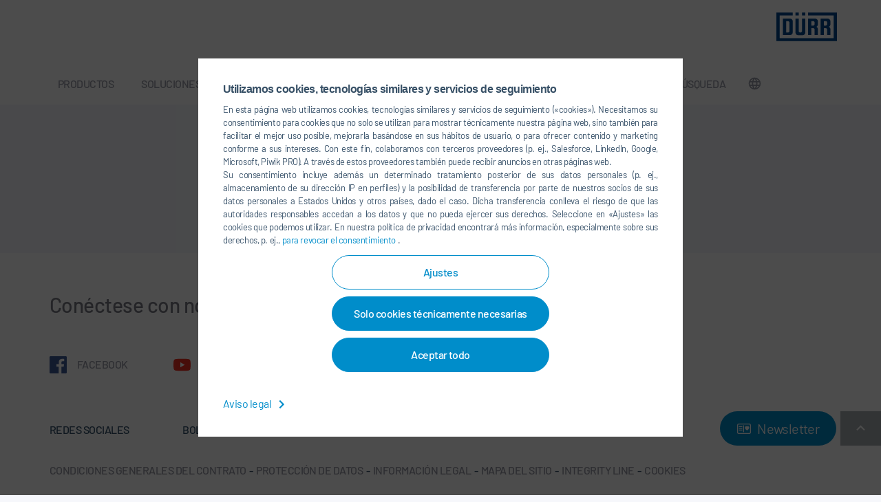

--- FILE ---
content_type: application/javascript; charset=utf-8
request_url: https://www.durr.com/typo3temp/assets/js/e2e1a6719684afd4161e267266a23f5c.js?1700151785
body_size: -18
content:
        window.dataLayer = window.dataLayer || [];
        dataLayer.push({
            'pageName': window.location.pathname,
            'pageCountry': 'ES',
            'pageLanguage': 'es-ES',
			'pageDivision': '',
			'pageArea': 'Media'
        });